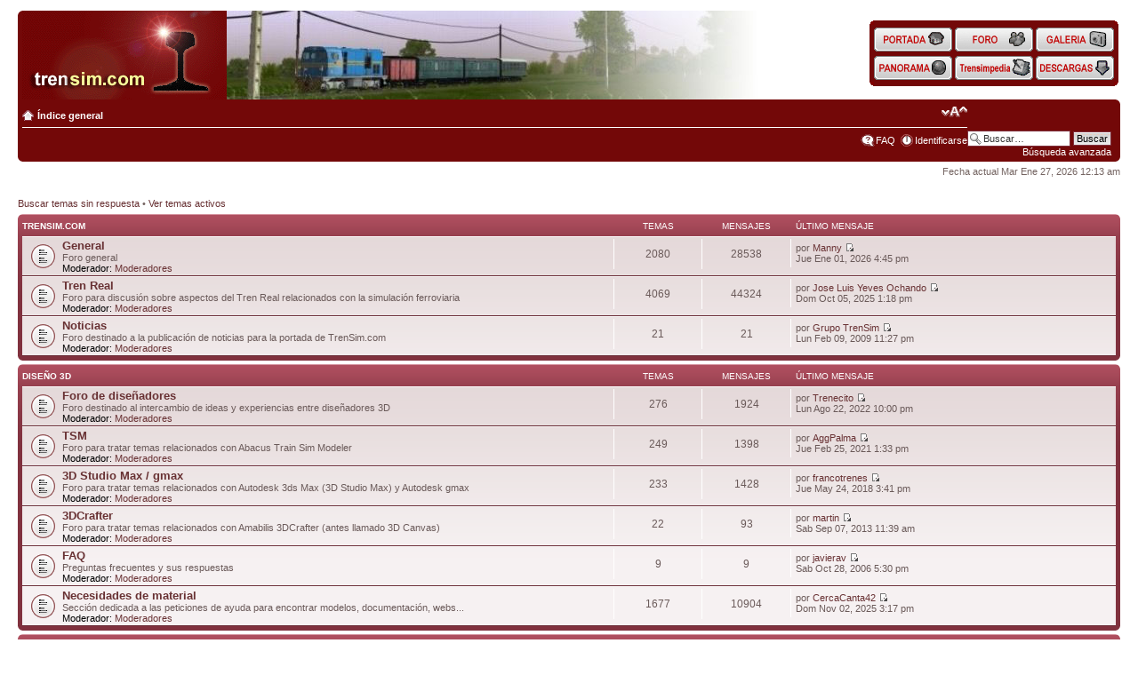

--- FILE ---
content_type: text/html; charset=UTF-8
request_url: https://ftp.trensim.com/foro/index.php?sid=8fc6bb9b6b5721c67e5651b4f2e181fb
body_size: 7192
content:
<!DOCTYPE html PUBLIC "-//W3C//DTD XHTML 1.0 Strict//EN" "http://www.w3.org/TR/xhtml1/DTD/xhtml1-strict.dtd">
<html xmlns="http://www.w3.org/1999/xhtml" dir="ltr" lang="es" xml:lang="es">
<head>

<meta http-equiv="content-type" content="text/html; charset=UTF-8" />
<meta http-equiv="content-style-type" content="text/css" />
<meta http-equiv="content-language" content="es" />
<meta http-equiv="imagetoolbar" content="no" />
<meta name="resource-type" content="document" />
<meta name="distribution" content="global" />

<meta name="keywords" content="" />
<meta name="description" content="" />

<title>trensim.com &bull; Página principal</title>

<link rel="alternate" type="application/atom+xml" title="Feed - trensim.com" href="https://ftp.trensim.com/foro/feed.php" /><link rel="alternate" type="application/atom+xml" title="Feed - Todos los Foros" href="https://ftp.trensim.com/foro/feed.php?mode=forums" />

<!--
	phpBB style name: prosilver
	Based on style:   prosilver (this is the default phpBB3 style)
	Original author:  Tom Beddard ( http://www.subBlue.com/ )
	Modified by:


	NOTE: This page was generated by phpBB, the free open-source bulletin board package.
	      The phpBB Group is not responsible for the content of this page and forum. For more information
	      about phpBB please visit http://www.phpbb.com
-->

<script type="text/javascript">
// <![CDATA[
	var jump_page = 'Introduzca el número de página al que desea saltar:';
	var on_page = '';
	var per_page = '';
	var base_url = '';
	var style_cookie = 'phpBBstyle';
	var style_cookie_settings = '; path=/; domain=trensim.com';
	var onload_functions = new Array();
	var onunload_functions = new Array();

	

	/**
	* Find a member
	*/
	function find_username(url)
	{
		popup(url, 760, 570, '_usersearch');
		return false;
	}

	/**
	* New function for handling multiple calls to window.onload and window.unload by pentapenguin
	*/
	window.onload = function()
	{
		for (var i = 0; i < onload_functions.length; i++)
		{
			eval(onload_functions[i]);
		}
	}

	window.onunload = function()
	{
		for (var i = 0; i < onunload_functions.length; i++)
		{
			eval(onunload_functions[i]);
		}
	}

// ]]>
</script>
<script type="text/javascript" src="./styles/trensim2/template/styleswitcher.js"></script>
<script type="text/javascript" src="./styles/trensim2/template/forum_fn.js"></script>
<script type="text/javascript" src="/portal/css/imgaleatoria.js"></script>
<script type="text/javascript" src="./styles/trensim2/template/antiHOYGAN.js"></script>

<link href="./styles/trensim2/theme/print.css" rel="stylesheet" type="text/css" media="print" title="printonly" />
<link href="./style.php?id=3&amp;lang=es&amp;sid=785e2cdd866e2eae3b8036e4e0e86444" rel="stylesheet" type="text/css" media="screen, projection" />

<link href="./styles/trensim2/theme/normal.css" rel="stylesheet" type="text/css" title="A" />
<link href="./styles/trensim2/theme/medium.css" rel="alternate stylesheet" type="text/css" title="A+" />
<link href="./styles/trensim2/theme/large.css" rel="alternate stylesheet" type="text/css" title="A++" />








<style type="text/css">
<!--

/* Cabeceras */
#cabecera {
	left: 0 ;
	top: 0 ;
	padding: 0 20px  ;
}
#cablogos {
	width: 830px ;
	height: 100px ;
	background: #730808; 
	padding: 0 0 0 5px;
}
#cablogos img {
	position: relative ;
	top: -5px ;
}
#cabbotones {
	position: absolute ;
	right: 25px ;
	top: 23px ;
	width: 272px ;
	line-height: 0px ;
	padding: 0 5px 0 5px;
}
#cabinfo {
	background: #730808; 
	padding: 0 5px 0 5px;
	text-align: center ;
	color: #ffffff ;
}
#cabinfo a {
	color: #ffffff ;
	text-decoration: none ;
}
#cabinfo a:hover {
	color: #ffff99 ;
	text-decoration: underline ;
}
.botones span {
      display: none;
}
.botones a {
      display: block;
      width: 88px;
      height: 32px;
      background-position: 0 0;
      background-color: transparent;
      background-repeat: no-repeat;
      background-image: none;
}
.botones a:hover {
      background-position: 0 -32px ;
}
.bothome a { background-image: url(/portal/imagenes/homepage.gif); }
.botforo a { background-image: url(/portal/imagenes/foro.gif); }
.botgale a { background-image: url(/portal/imagenes/galeria.gif); }
.botpano a { background-image: url(/portal/imagenes/panorama.gif); }
.botwiki a { background-image: url(/portal/imagenes/trensimpedia.gif); }
.botdesc a { background-image: url(/portal/imagenes/descargas.gif); }
/*
.botpano a { background-image: url(/portal/imagenes/panorama_desact_es.gif); }
.botwiki a { background-image: url(/portal/imagenes/trensimpedia_desact_es.gif); }
.botdesc a { background-image: url(/portal/imagenes/descargas_desact_es.gif); }
*/
.fondohv {
	background: #730808 ;
}
span.cornerright-top {
	font-size: 1px;
	line-height: 1px;
	display: block;
	height: 5px;
	background-repeat: no-repeat;
	background-image: url("./styles/trensim2/theme/images/corners_right.png");
	background-position: 100% 0;
	margin: 0 -5px;
}

-->
</style>
</head>

<body id="phpbb" class="section-index ltr">

<!-- Cabecera -->
<div id="cabecera">
  <div id="cablogos">
    <span class="corners-top"></span>
    <a href="/"><img src="/portal/imagenes/logo.gif" alt="trensim.com" /></a><a href="/"><img id="tsbanner" src="/portal/imagenes/1x1trans.png" alt="Simulaci&oacute;n Ferroviaria" /></a>
	<script type="text/javascript">document.getElementById("tsbanner").src=rimagen();</script>
  </div>

  <div id="cabbotones">
      <table width="100%" cellspacing="0" cellpadding="0" class="table">
        <tr>
          <td valign="top"><img src="/portal/imagenes/corner3topl.gif" alt="" /></td>
          <td colspan="5" class="fondohv"></td>
          <td valign="top" align="right"><img src="/portal/imagenes/cornertopr.gif" alt="" /></td>
        </tr>
        <tr  class="fondohv">
          <td></td>
          <td align="center"> 
			<div class="botones"><div class="bothome"><a href="/"><span>Home</span></a></div></div>
          </td>
          <td>&nbsp;</td>
          <td align="center"> 
			<div class="botones"><div class="botforo"><a href="/foro/"><span>Foro</span></a></div></div>
          </td>
          <td>&nbsp;</td>
          <td align="center"> 
			<div class="botones"><div class="botgale"><a href="/galeria/"><span>Galeria</span></a></div></div>
          </td>
          <td></td>
        </tr>
        <tr class="fondohv">
          <td></td>
          <td align="center"> 
<!--			<div class="botones"><div class="botpano"><a href="#"><span>Panorama</span></a></div></div> -->
			<div class="botones"><div class="botpano"><a href="/panorama/"><span>Panorama</span></a></div></div> 
          </td>
          <td></td>
          <td align="center"> 
<!--			<div class="botones"><div class="botwiki"><a href="#"><span>Trensimpedia</span></a></div></div> -->
			<div class="botones"><div class="botwiki"><a href="/trensimpedia/"><span>Trensimpedia</span></a></div></div>
          </td>
          <td></td>
          <td align="center"> 
<!--			<div class="botones"><div class="botdesc"><a href="#"><span>Descargas</span></a></div></div> -->
			<div class="botones"><div class="botdesc"><a href="/lib/rs"><span>Descargas</span></a></div></div>
          </td>
          <td></td>
        </tr>
        <tr>
          <td valign="bottom"><img src="/portal/imagenes/corner3botl.gif" alt="" /></td>
          <td class="fondohv" colspan="5"></td>
          <td valign="bottom" align="right"><img src="/portal/imagenes/cornerbotr.gif" alt="" /></td>
        </tr>
      </table>
  </div>

  <div id="cabinfo">
    <span class="cornerright-top"><span></span></span>
			
			<div id="search-box">
				<form action="./search.php?sid=785e2cdd866e2eae3b8036e4e0e86444" method="get" id="search">
				<fieldset>
					<input name="keywords" id="keywords" type="text" maxlength="128" title="Buscar palabras clave" class="inputbox search" value="Buscar…" onclick="if(this.value=='Buscar…')this.value='';" onblur="if(this.value=='')this.value='Buscar…';" />
					<input class="button2" value="Buscar" type="submit" /><br />
					<a href="./search.php?sid=785e2cdd866e2eae3b8036e4e0e86444" title="Ver opciones de búsqueda avanzada" style="text-decoration: none;">Búsqueda avanzada</a> <input type="hidden" name="sid" value="785e2cdd866e2eae3b8036e4e0e86444" />

				</fieldset>
				</form>
			</div>
		
			<ul class="linklist navlinks">
				<li class="icon-home"><a href="./index.php?sid=785e2cdd866e2eae3b8036e4e0e86444" accesskey="h">Índice general</a> </li>

				<li class="rightside"><a href="#" onclick="fontsizeup(); return false;" onkeypress="return fontsizeup(event);" class="fontsize" title="Cambiar tamaño de la fuente">Cambiar tamaño de la fuente</a></li>

				
			</ul>

			

			<ul class="linklist rightside">
				<li class="icon-faq"><a href="./faq.php?sid=785e2cdd866e2eae3b8036e4e0e86444" title="Preguntas Frecuentes">FAQ</a></li>
				
					<li class="icon-logout"><a href="./ucp.php?mode=login&amp;sid=785e2cdd866e2eae3b8036e4e0e86444" title="Identificarse" accesskey="x">Identificarse</a></li>
				
			</ul>
			<span class="corners-bottom"><span></span></span>
		</div>
	</div>

<!-- Fin Cabecera -->

<div id="wrap">
	<a id="top" name="top" accesskey="t"></a>

	<a name="start_here"></a>
	<div id="page-body">
		

<p class="right">Fecha actual Mar Ene 27, 2026 12:13 am</p>

<ul class="linklist">
	
		<li><a href="./search.php?search_id=unanswered&amp;sid=785e2cdd866e2eae3b8036e4e0e86444">Buscar temas sin respuesta</a> &bull; <a href="./search.php?search_id=active_topics&amp;sid=785e2cdd866e2eae3b8036e4e0e86444">Ver temas activos</a></li>
		<!-- start mod view or mark unread posts (and end mod too) ... added code in preceding line to toggle link text between view unread and no unreads -->
</ul>

		<div class="forabg">
			<div class="inner"><span class="corners-top"><span></span></span>
			<ul class="topiclist">
				<li class="header">
					<dl class="icon">
						<dt><a href="./viewforum.php?f=52&amp;sid=785e2cdd866e2eae3b8036e4e0e86444">trensim.com</a></dt>
						<dd class="topics">Temas</dd>
						<dd class="posts">Mensajes</dd>
						<dd class="lastpost"><span>Último mensaje</span></dd>
					</dl>
				</li>
			</ul>
			<ul class="topiclist forums">
	
		<li class="row">
			<dl class="icon" style="background-image: url(./styles/trensim2/imageset/forum_read.gif); background-repeat: no-repeat;">
				<dt title="No hay mensajes sin leer">
				
					<a href="./viewforum.php?f=1&amp;sid=785e2cdd866e2eae3b8036e4e0e86444" class="forumtitle">General</a><br />
					Foro general
					
						<br /><strong>Moderador:</strong> <a href="./memberlist.php?mode=group&amp;g=4&amp;sid=785e2cdd866e2eae3b8036e4e0e86444">Moderadores</a>
					
				</dt>
				
					<dd class="topics">2080 <dfn>Temas</dfn></dd>
					<dd class="posts">28538 <dfn>Mensajes</dfn></dd>
					<dd class="lastpost"><span>
						<dfn>Último mensaje</dfn> por <a href="./memberlist.php?mode=viewprofile&amp;u=1250&amp;sid=785e2cdd866e2eae3b8036e4e0e86444">Manny</a>
						<a href="./viewtopic.php?f=1&amp;p=316205&amp;sid=785e2cdd866e2eae3b8036e4e0e86444#p316205"><img src="./styles/trensim2/imageset/icon_topic_latest.gif" width="11" height="9" alt="Ver último mensaje" title="Ver último mensaje" /></a> <br />Jue Ene 01, 2026 4:45 pm</span>
					</dd>
				
			</dl>
		</li>
	
		<li class="row">
			<dl class="icon" style="background-image: url(./styles/trensim2/imageset/forum_read.gif); background-repeat: no-repeat;">
				<dt title="No hay mensajes sin leer">
				
					<a href="./viewforum.php?f=26&amp;sid=785e2cdd866e2eae3b8036e4e0e86444" class="forumtitle">Tren Real</a><br />
					Foro para discusión sobre aspectos del Tren Real relacionados con la simulación ferroviaria
					
						<br /><strong>Moderador:</strong> <a href="./memberlist.php?mode=group&amp;g=4&amp;sid=785e2cdd866e2eae3b8036e4e0e86444">Moderadores</a>
					
				</dt>
				
					<dd class="topics">4069 <dfn>Temas</dfn></dd>
					<dd class="posts">44324 <dfn>Mensajes</dfn></dd>
					<dd class="lastpost"><span>
						<dfn>Último mensaje</dfn> por <a href="./memberlist.php?mode=viewprofile&amp;u=5008&amp;sid=785e2cdd866e2eae3b8036e4e0e86444">Jose Luis Yeves Ochando</a>
						<a href="./viewtopic.php?f=26&amp;p=316183&amp;sid=785e2cdd866e2eae3b8036e4e0e86444#p316183"><img src="./styles/trensim2/imageset/icon_topic_latest.gif" width="11" height="9" alt="Ver último mensaje" title="Ver último mensaje" /></a> <br />Dom Oct 05, 2025 1:18 pm</span>
					</dd>
				
			</dl>
		</li>
	
		<li class="row">
			<dl class="icon" style="background-image: url(./styles/trensim2/imageset/forum_read.gif); background-repeat: no-repeat;">
				<dt title="No hay mensajes sin leer">
				
					<a href="./viewforum.php?f=35&amp;sid=785e2cdd866e2eae3b8036e4e0e86444" class="forumtitle">Noticias</a><br />
					Foro destinado a la publicación de noticias para la portada de TrenSim.com
					
						<br /><strong>Moderador:</strong> <a href="./memberlist.php?mode=group&amp;g=4&amp;sid=785e2cdd866e2eae3b8036e4e0e86444">Moderadores</a>
					
				</dt>
				
					<dd class="topics">21 <dfn>Temas</dfn></dd>
					<dd class="posts">21 <dfn>Mensajes</dfn></dd>
					<dd class="lastpost"><span>
						<dfn>Último mensaje</dfn> por <a href="./memberlist.php?mode=viewprofile&amp;u=276&amp;sid=785e2cdd866e2eae3b8036e4e0e86444">Grupo TrenSim</a>
						<a href="./viewtopic.php?f=35&amp;p=235344&amp;sid=785e2cdd866e2eae3b8036e4e0e86444#p235344"><img src="./styles/trensim2/imageset/icon_topic_latest.gif" width="11" height="9" alt="Ver último mensaje" title="Ver último mensaje" /></a> <br />Lun Feb 09, 2009 11:27 pm</span>
					</dd>
				
			</dl>
		</li>
	
			</ul>

			<span class="corners-bottom"><span></span></span></div>
		</div>
	
		<div class="forabg">
			<div class="inner"><span class="corners-top"><span></span></span>
			<ul class="topiclist">
				<li class="header">
					<dl class="icon">
						<dt><a href="./viewforum.php?f=53&amp;sid=785e2cdd866e2eae3b8036e4e0e86444">Diseño 3D</a></dt>
						<dd class="topics">Temas</dd>
						<dd class="posts">Mensajes</dd>
						<dd class="lastpost"><span>Último mensaje</span></dd>
					</dl>
				</li>
			</ul>
			<ul class="topiclist forums">
	
		<li class="row">
			<dl class="icon" style="background-image: url(./styles/trensim2/imageset/forum_read.gif); background-repeat: no-repeat;">
				<dt title="No hay mensajes sin leer">
				
					<a href="./viewforum.php?f=2&amp;sid=785e2cdd866e2eae3b8036e4e0e86444" class="forumtitle">Foro de diseñadores</a><br />
					Foro destinado al intercambio de ideas y experiencias entre diseñadores 3D
					
						<br /><strong>Moderador:</strong> <a href="./memberlist.php?mode=group&amp;g=4&amp;sid=785e2cdd866e2eae3b8036e4e0e86444">Moderadores</a>
					
				</dt>
				
					<dd class="topics">276 <dfn>Temas</dfn></dd>
					<dd class="posts">1924 <dfn>Mensajes</dfn></dd>
					<dd class="lastpost"><span>
						<dfn>Último mensaje</dfn> por <a href="./memberlist.php?mode=viewprofile&amp;u=19702&amp;sid=785e2cdd866e2eae3b8036e4e0e86444">Trenecito</a>
						<a href="./viewtopic.php?f=2&amp;p=315292&amp;sid=785e2cdd866e2eae3b8036e4e0e86444#p315292"><img src="./styles/trensim2/imageset/icon_topic_latest.gif" width="11" height="9" alt="Ver último mensaje" title="Ver último mensaje" /></a> <br />Lun Ago 22, 2022 10:00 pm</span>
					</dd>
				
			</dl>
		</li>
	
		<li class="row">
			<dl class="icon" style="background-image: url(./styles/trensim2/imageset/forum_read.gif); background-repeat: no-repeat;">
				<dt title="No hay mensajes sin leer">
				
					<a href="./viewforum.php?f=3&amp;sid=785e2cdd866e2eae3b8036e4e0e86444" class="forumtitle">TSM</a><br />
					Foro para tratar temas relacionados con Abacus Train Sim Modeler
					
						<br /><strong>Moderador:</strong> <a href="./memberlist.php?mode=group&amp;g=4&amp;sid=785e2cdd866e2eae3b8036e4e0e86444">Moderadores</a>
					
				</dt>
				
					<dd class="topics">249 <dfn>Temas</dfn></dd>
					<dd class="posts">1398 <dfn>Mensajes</dfn></dd>
					<dd class="lastpost"><span>
						<dfn>Último mensaje</dfn> por <a href="./memberlist.php?mode=viewprofile&amp;u=2278&amp;sid=785e2cdd866e2eae3b8036e4e0e86444">AggPalma</a>
						<a href="./viewtopic.php?f=3&amp;p=314476&amp;sid=785e2cdd866e2eae3b8036e4e0e86444#p314476"><img src="./styles/trensim2/imageset/icon_topic_latest.gif" width="11" height="9" alt="Ver último mensaje" title="Ver último mensaje" /></a> <br />Jue Feb 25, 2021 1:33 pm</span>
					</dd>
				
			</dl>
		</li>
	
		<li class="row">
			<dl class="icon" style="background-image: url(./styles/trensim2/imageset/forum_read.gif); background-repeat: no-repeat;">
				<dt title="No hay mensajes sin leer">
				
					<a href="./viewforum.php?f=4&amp;sid=785e2cdd866e2eae3b8036e4e0e86444" class="forumtitle">3D Studio Max / gmax</a><br />
					Foro para tratar temas relacionados con Autodesk 3ds Max (3D Studio Max) y Autodesk gmax
					
						<br /><strong>Moderador:</strong> <a href="./memberlist.php?mode=group&amp;g=4&amp;sid=785e2cdd866e2eae3b8036e4e0e86444">Moderadores</a>
					
				</dt>
				
					<dd class="topics">233 <dfn>Temas</dfn></dd>
					<dd class="posts">1428 <dfn>Mensajes</dfn></dd>
					<dd class="lastpost"><span>
						<dfn>Último mensaje</dfn> por <a href="./memberlist.php?mode=viewprofile&amp;u=747&amp;sid=785e2cdd866e2eae3b8036e4e0e86444">francotrenes</a>
						<a href="./viewtopic.php?f=4&amp;p=312656&amp;sid=785e2cdd866e2eae3b8036e4e0e86444#p312656"><img src="./styles/trensim2/imageset/icon_topic_latest.gif" width="11" height="9" alt="Ver último mensaje" title="Ver último mensaje" /></a> <br />Jue May 24, 2018 3:41 pm</span>
					</dd>
				
			</dl>
		</li>
	
		<li class="row">
			<dl class="icon" style="background-image: url(./styles/trensim2/imageset/forum_read.gif); background-repeat: no-repeat;">
				<dt title="No hay mensajes sin leer">
				
					<a href="./viewforum.php?f=6&amp;sid=785e2cdd866e2eae3b8036e4e0e86444" class="forumtitle">3DCrafter</a><br />
					Foro para tratar temas relacionados con Amabilis 3DCrafter (antes llamado 3D Canvas)
					
						<br /><strong>Moderador:</strong> <a href="./memberlist.php?mode=group&amp;g=4&amp;sid=785e2cdd866e2eae3b8036e4e0e86444">Moderadores</a>
					
				</dt>
				
					<dd class="topics">22 <dfn>Temas</dfn></dd>
					<dd class="posts">93 <dfn>Mensajes</dfn></dd>
					<dd class="lastpost"><span>
						<dfn>Último mensaje</dfn> por <a href="./memberlist.php?mode=viewprofile&amp;u=699&amp;sid=785e2cdd866e2eae3b8036e4e0e86444">martin</a>
						<a href="./viewtopic.php?f=6&amp;p=305254&amp;sid=785e2cdd866e2eae3b8036e4e0e86444#p305254"><img src="./styles/trensim2/imageset/icon_topic_latest.gif" width="11" height="9" alt="Ver último mensaje" title="Ver último mensaje" /></a> <br />Sab Sep 07, 2013 11:39 am</span>
					</dd>
				
			</dl>
		</li>
	
		<li class="row">
			<dl class="icon" style="background-image: url(./styles/trensim2/imageset/forum_read.gif); background-repeat: no-repeat;">
				<dt title="No hay mensajes sin leer">
				
					<a href="./viewforum.php?f=18&amp;sid=785e2cdd866e2eae3b8036e4e0e86444" class="forumtitle">FAQ</a><br />
					Preguntas frecuentes y sus respuestas 
					
						<br /><strong>Moderador:</strong> <a href="./memberlist.php?mode=group&amp;g=4&amp;sid=785e2cdd866e2eae3b8036e4e0e86444">Moderadores</a>
					
				</dt>
				
					<dd class="topics">9 <dfn>Temas</dfn></dd>
					<dd class="posts">9 <dfn>Mensajes</dfn></dd>
					<dd class="lastpost"><span>
						<dfn>Último mensaje</dfn> por <a href="./memberlist.php?mode=viewprofile&amp;u=52&amp;sid=785e2cdd866e2eae3b8036e4e0e86444">javierav</a>
						<a href="./viewtopic.php?f=18&amp;p=139386&amp;sid=785e2cdd866e2eae3b8036e4e0e86444#p139386"><img src="./styles/trensim2/imageset/icon_topic_latest.gif" width="11" height="9" alt="Ver último mensaje" title="Ver último mensaje" /></a> <br />Sab Oct 28, 2006 5:30 pm</span>
					</dd>
				
			</dl>
		</li>
	
		<li class="row">
			<dl class="icon" style="background-image: url(./styles/trensim2/imageset/forum_read.gif); background-repeat: no-repeat;">
				<dt title="No hay mensajes sin leer">
				
					<a href="./viewforum.php?f=29&amp;sid=785e2cdd866e2eae3b8036e4e0e86444" class="forumtitle">Necesidades de material</a><br />
					Sección dedicada a las peticiones de ayuda para encontrar modelos, documentación, webs...
					
						<br /><strong>Moderador:</strong> <a href="./memberlist.php?mode=group&amp;g=4&amp;sid=785e2cdd866e2eae3b8036e4e0e86444">Moderadores</a>
					
				</dt>
				
					<dd class="topics">1677 <dfn>Temas</dfn></dd>
					<dd class="posts">10904 <dfn>Mensajes</dfn></dd>
					<dd class="lastpost"><span>
						<dfn>Último mensaje</dfn> por <a href="./memberlist.php?mode=viewprofile&amp;u=28661&amp;sid=785e2cdd866e2eae3b8036e4e0e86444">CercaCanta42</a>
						<a href="./viewtopic.php?f=29&amp;p=316198&amp;sid=785e2cdd866e2eae3b8036e4e0e86444#p316198"><img src="./styles/trensim2/imageset/icon_topic_latest.gif" width="11" height="9" alt="Ver último mensaje" title="Ver último mensaje" /></a> <br />Dom Nov 02, 2025 3:17 pm</span>
					</dd>
				
			</dl>
		</li>
	
			</ul>

			<span class="corners-bottom"><span></span></span></div>
		</div>
	
		<div class="forabg">
			<div class="inner"><span class="corners-top"><span></span></span>
			<ul class="topiclist">
				<li class="header">
					<dl class="icon">
						<dt><a href="./viewforum.php?f=54&amp;sid=785e2cdd866e2eae3b8036e4e0e86444">RailWorks</a></dt>
						<dd class="topics">Temas</dd>
						<dd class="posts">Mensajes</dd>
						<dd class="lastpost"><span>Último mensaje</span></dd>
					</dl>
				</li>
			</ul>
			<ul class="topiclist forums">
	
		<li class="row">
			<dl class="icon" style="background-image: url(./styles/trensim2/imageset/forum_read.gif); background-repeat: no-repeat;">
				<dt title="No hay mensajes sin leer">
				
					<a href="./viewforum.php?f=34&amp;sid=785e2cdd866e2eae3b8036e4e0e86444" class="forumtitle">RailWorks</a><br />
					Foro de ámbito general para temas de RailWorks / Train Simulator 2012, y compatibilidad con Rail Simulator.
					
						<br /><strong>Moderador:</strong> <a href="./memberlist.php?mode=group&amp;g=4&amp;sid=785e2cdd866e2eae3b8036e4e0e86444">Moderadores</a>
					
				</dt>
				
					<dd class="topics">679 <dfn>Temas</dfn></dd>
					<dd class="posts">10507 <dfn>Mensajes</dfn></dd>
					<dd class="lastpost"><span>
						<dfn>Último mensaje</dfn> por <a href="./memberlist.php?mode=viewprofile&amp;u=310&amp;sid=785e2cdd866e2eae3b8036e4e0e86444">Pasku</a>
						<a href="./viewtopic.php?f=34&amp;p=315964&amp;sid=785e2cdd866e2eae3b8036e4e0e86444#p315964"><img src="./styles/trensim2/imageset/icon_topic_latest.gif" width="11" height="9" alt="Ver último mensaje" title="Ver último mensaje" /></a> <br />Mié Jul 17, 2024 8:34 am</span>
					</dd>
				
			</dl>
		</li>
	
		<li class="row">
			<dl class="icon" style="background-image: url(./styles/trensim2/imageset/forum_read.gif); background-repeat: no-repeat;">
				<dt title="No hay mensajes sin leer">
				
					<a href="./viewforum.php?f=42&amp;sid=785e2cdd866e2eae3b8036e4e0e86444" class="forumtitle">Ayuda para principiantes RW</a><br />
					Foro para plantear cualquier tipo de duda relacionada con el uso de RailWorks.
					
						<br /><strong>Moderador:</strong> <a href="./memberlist.php?mode=group&amp;g=4&amp;sid=785e2cdd866e2eae3b8036e4e0e86444">Moderadores</a>
					
				</dt>
				
					<dd class="topics">290 <dfn>Temas</dfn></dd>
					<dd class="posts">1621 <dfn>Mensajes</dfn></dd>
					<dd class="lastpost"><span>
						<dfn>Último mensaje</dfn> por <a href="./memberlist.php?mode=viewprofile&amp;u=27383&amp;sid=785e2cdd866e2eae3b8036e4e0e86444">Ramoneji</a>
						<a href="./viewtopic.php?f=42&amp;p=316004&amp;sid=785e2cdd866e2eae3b8036e4e0e86444#p316004"><img src="./styles/trensim2/imageset/icon_topic_latest.gif" width="11" height="9" alt="Ver último mensaje" title="Ver último mensaje" /></a> <br />Lun Oct 28, 2024 9:03 am</span>
					</dd>
				
			</dl>
		</li>
	
		<li class="row">
			<dl class="icon" style="background-image: url(./styles/trensim2/imageset/forum_read.gif); background-repeat: no-repeat;">
				<dt title="No hay mensajes sin leer">
				
					<a href="./viewforum.php?f=43&amp;sid=785e2cdd866e2eae3b8036e4e0e86444" class="forumtitle">Material rodante RW</a><br />
					Foro para la discusión de aspectos relacionados con la creación de material rodante para RailWorks.
					
						<br /><strong>Moderador:</strong> <a href="./memberlist.php?mode=group&amp;g=4&amp;sid=785e2cdd866e2eae3b8036e4e0e86444">Moderadores</a>
					
				</dt>
				
					<dd class="topics">377 <dfn>Temas</dfn></dd>
					<dd class="posts">5345 <dfn>Mensajes</dfn></dd>
					<dd class="lastpost"><span>
						<dfn>Último mensaje</dfn> por <a href="./memberlist.php?mode=viewprofile&amp;u=2375&amp;sid=785e2cdd866e2eae3b8036e4e0e86444">Mozomaletas</a>
						<a href="./viewtopic.php?f=43&amp;p=315963&amp;sid=785e2cdd866e2eae3b8036e4e0e86444#p315963"><img src="./styles/trensim2/imageset/icon_topic_latest.gif" width="11" height="9" alt="Ver último mensaje" title="Ver último mensaje" /></a> <br />Dom Jul 14, 2024 7:40 pm</span>
					</dd>
				
			</dl>
		</li>
	
		<li class="row">
			<dl class="icon" style="background-image: url(./styles/trensim2/imageset/forum_read.gif); background-repeat: no-repeat;">
				<dt title="No hay mensajes sin leer">
				
					<a href="./viewforum.php?f=49&amp;sid=785e2cdd866e2eae3b8036e4e0e86444" class="forumtitle">Cabinas e interiores RW</a><br />
					Foro para discusión sobre creación de interiores detallados y vistas de cabina para RailWorks.
					
						<br /><strong>Moderador:</strong> <a href="./memberlist.php?mode=group&amp;g=4&amp;sid=785e2cdd866e2eae3b8036e4e0e86444">Moderadores</a>
					
				</dt>
				
					<dd class="topics">15 <dfn>Temas</dfn></dd>
					<dd class="posts">177 <dfn>Mensajes</dfn></dd>
					<dd class="lastpost"><span>
						<dfn>Último mensaje</dfn> por <a href="./memberlist.php?mode=viewprofile&amp;u=1826&amp;sid=785e2cdd866e2eae3b8036e4e0e86444">chamarran</a>
						<a href="./viewtopic.php?f=49&amp;p=315670&amp;sid=785e2cdd866e2eae3b8036e4e0e86444#p315670"><img src="./styles/trensim2/imageset/icon_topic_latest.gif" width="11" height="9" alt="Ver último mensaje" title="Ver último mensaje" /></a> <br />Mar May 23, 2023 12:09 pm</span>
					</dd>
				
			</dl>
		</li>
	
		<li class="row">
			<dl class="icon" style="background-image: url(./styles/trensim2/imageset/forum_read.gif); background-repeat: no-repeat;">
				<dt title="No hay mensajes sin leer">
				
					<a href="./viewforum.php?f=44&amp;sid=785e2cdd866e2eae3b8036e4e0e86444" class="forumtitle">Rutas RW</a><br />
					Foro para tratar temas relacionados con las rutas de RailWorks, su creación y recreación.
					
						<br /><strong>Moderador:</strong> <a href="./memberlist.php?mode=group&amp;g=4&amp;sid=785e2cdd866e2eae3b8036e4e0e86444">Moderadores</a>
					
				</dt>
				
					<dd class="topics">279 <dfn>Temas</dfn></dd>
					<dd class="posts">5779 <dfn>Mensajes</dfn></dd>
					<dd class="lastpost"><span>
						<dfn>Último mensaje</dfn> por <a href="./memberlist.php?mode=viewprofile&amp;u=20013&amp;sid=785e2cdd866e2eae3b8036e4e0e86444">sekim</a>
						<a href="./viewtopic.php?f=44&amp;p=316016&amp;sid=785e2cdd866e2eae3b8036e4e0e86444#p316016"><img src="./styles/trensim2/imageset/icon_topic_latest.gif" width="11" height="9" alt="Ver último mensaje" title="Ver último mensaje" /></a> <br />Vie Nov 22, 2024 1:31 am</span>
					</dd>
				
			</dl>
		</li>
	
		<li class="row">
			<dl class="icon" style="background-image: url(./styles/trensim2/imageset/forum_read.gif); background-repeat: no-repeat;">
				<dt title="No hay mensajes sin leer">
				
					<a href="./viewforum.php?f=45&amp;sid=785e2cdd866e2eae3b8036e4e0e86444" class="forumtitle">Objetos para rutas RW</a><br />
					Objetos para incorporar a rutas de RailWorks.
					
						<br /><strong>Moderador:</strong> <a href="./memberlist.php?mode=group&amp;g=4&amp;sid=785e2cdd866e2eae3b8036e4e0e86444">Moderadores</a>
					
				</dt>
				
					<dd class="topics">153 <dfn>Temas</dfn></dd>
					<dd class="posts">2874 <dfn>Mensajes</dfn></dd>
					<dd class="lastpost"><span>
						<dfn>Último mensaje</dfn> por <a href="./memberlist.php?mode=viewprofile&amp;u=29039&amp;sid=785e2cdd866e2eae3b8036e4e0e86444">marmita</a>
						<a href="./viewtopic.php?f=45&amp;p=315875&amp;sid=785e2cdd866e2eae3b8036e4e0e86444#p315875"><img src="./styles/trensim2/imageset/icon_topic_latest.gif" width="11" height="9" alt="Ver último mensaje" title="Ver último mensaje" /></a> <br />Lun Mar 25, 2024 4:46 pm</span>
					</dd>
				
			</dl>
		</li>
	
		<li class="row">
			<dl class="icon" style="background-image: url(./styles/trensim2/imageset/forum_read.gif); background-repeat: no-repeat;">
				<dt title="No hay mensajes sin leer">
				
					<a href="./viewforum.php?f=46&amp;sid=785e2cdd866e2eae3b8036e4e0e86444" class="forumtitle">LUA Scripting RW</a><br />
					Foro destinado a la discusión de aspectos relacionados con la creación de scripts en RailWorks.
					
						<br /><strong>Moderador:</strong> <a href="./memberlist.php?mode=group&amp;g=4&amp;sid=785e2cdd866e2eae3b8036e4e0e86444">Moderadores</a>
					
				</dt>
				
					<dd class="topics">21 <dfn>Temas</dfn></dd>
					<dd class="posts">143 <dfn>Mensajes</dfn></dd>
					<dd class="lastpost"><span>
						<dfn>Último mensaje</dfn> por <a href="./memberlist.php?mode=viewprofile&amp;u=58&amp;sid=785e2cdd866e2eae3b8036e4e0e86444">blas_dani</a>
						<a href="./viewtopic.php?f=46&amp;p=304054&amp;sid=785e2cdd866e2eae3b8036e4e0e86444#p304054"><img src="./styles/trensim2/imageset/icon_topic_latest.gif" width="11" height="9" alt="Ver último mensaje" title="Ver último mensaje" /></a> <br />Dom Jun 02, 2013 4:35 pm</span>
					</dd>
				
			</dl>
		</li>
	
		<li class="row">
			<dl class="icon" style="background-image: url(./styles/trensim2/imageset/forum_read.gif); background-repeat: no-repeat;">
				<dt title="No hay mensajes sin leer">
				
					<a href="./viewforum.php?f=47&amp;sid=785e2cdd866e2eae3b8036e4e0e86444" class="forumtitle">Sonidos RW</a><br />
					Foro para tratar aspectos de sonido en RailWorks.
					
						<br /><strong>Moderador:</strong> <a href="./memberlist.php?mode=group&amp;g=4&amp;sid=785e2cdd866e2eae3b8036e4e0e86444">Moderadores</a>
					
				</dt>
				
					<dd class="topics">23 <dfn>Temas</dfn></dd>
					<dd class="posts">159 <dfn>Mensajes</dfn></dd>
					<dd class="lastpost"><span>
						<dfn>Último mensaje</dfn> por <a href="./memberlist.php?mode=viewprofile&amp;u=29021&amp;sid=785e2cdd866e2eae3b8036e4e0e86444">JuanMaG</a>
						<a href="./viewtopic.php?f=47&amp;p=313188&amp;sid=785e2cdd866e2eae3b8036e4e0e86444#p313188"><img src="./styles/trensim2/imageset/icon_topic_latest.gif" width="11" height="9" alt="Ver último mensaje" title="Ver último mensaje" /></a> <br />Vie Mar 29, 2019 7:03 pm</span>
					</dd>
				
			</dl>
		</li>
	
		<li class="row">
			<dl class="icon" style="background-image: url(./styles/trensim2/imageset/forum_read.gif); background-repeat: no-repeat;">
				<dt title="No hay mensajes sin leer">
				
					<a href="./viewforum.php?f=48&amp;sid=785e2cdd866e2eae3b8036e4e0e86444" class="forumtitle">Escenarios RW</a><br />
					Foro para discusión y anuncio de actividades para RailWorks.
					
						<br /><strong>Moderador:</strong> <a href="./memberlist.php?mode=group&amp;g=4&amp;sid=785e2cdd866e2eae3b8036e4e0e86444">Moderadores</a>
					
				</dt>
				
					<dd class="topics">148 <dfn>Temas</dfn></dd>
					<dd class="posts">1367 <dfn>Mensajes</dfn></dd>
					<dd class="lastpost"><span>
						<dfn>Último mensaje</dfn> por <a href="./memberlist.php?mode=viewprofile&amp;u=19964&amp;sid=785e2cdd866e2eae3b8036e4e0e86444">javirobles ave103</a>
						<a href="./viewtopic.php?f=48&amp;p=313905&amp;sid=785e2cdd866e2eae3b8036e4e0e86444#p313905"><img src="./styles/trensim2/imageset/icon_topic_latest.gif" width="11" height="9" alt="Ver último mensaje" title="Ver último mensaje" /></a> <br />Jue Abr 23, 2020 12:49 am</span>
					</dd>
				
			</dl>
		</li>
	
			</ul>

			<span class="corners-bottom"><span></span></span></div>
		</div>
	
		<div class="forabg">
			<div class="inner"><span class="corners-top"><span></span></span>
			<ul class="topiclist">
				<li class="header">
					<dl class="icon">
						<dt><a href="./viewforum.php?f=55&amp;sid=785e2cdd866e2eae3b8036e4e0e86444">Microsoft Train Simulator</a></dt>
						<dd class="topics">Temas</dd>
						<dd class="posts">Mensajes</dd>
						<dd class="lastpost"><span>Último mensaje</span></dd>
					</dl>
				</li>
			</ul>
			<ul class="topiclist forums">
	
		<li class="row">
			<dl class="icon" style="background-image: url(./styles/trensim2/imageset/forum_read.gif); background-repeat: no-repeat;">
				<dt title="No hay mensajes sin leer">
				
					<a href="./viewforum.php?f=7&amp;sid=785e2cdd866e2eae3b8036e4e0e86444" class="forumtitle">MSTS</a><br />
					Foro para discusión en general sobre MSTS
					
						<br /><strong>Moderador:</strong> <a href="./memberlist.php?mode=group&amp;g=4&amp;sid=785e2cdd866e2eae3b8036e4e0e86444">Moderadores</a>
					
				</dt>
				
					<dd class="topics">2778 <dfn>Temas</dfn></dd>
					<dd class="posts">19058 <dfn>Mensajes</dfn></dd>
					<dd class="lastpost"><span>
						<dfn>Último mensaje</dfn> por <a href="./memberlist.php?mode=viewprofile&amp;u=5299&amp;sid=785e2cdd866e2eae3b8036e4e0e86444">david/Cordoba</a>
						<a href="./viewtopic.php?f=7&amp;p=316147&amp;sid=785e2cdd866e2eae3b8036e4e0e86444#p316147"><img src="./styles/trensim2/imageset/icon_topic_latest.gif" width="11" height="9" alt="Ver último mensaje" title="Ver último mensaje" /></a> <br />Lun Sep 15, 2025 12:05 pm</span>
					</dd>
				
			</dl>
		</li>
	
		<li class="row">
			<dl class="icon" style="background-image: url(./styles/trensim2/imageset/forum_read.gif); background-repeat: no-repeat;">
				<dt title="No hay mensajes sin leer">
				
					<a href="./viewforum.php?f=39&amp;sid=785e2cdd866e2eae3b8036e4e0e86444" class="forumtitle">MSTS-BIN</a><br />
					Subforo para la aclaración de dudas y problemas así como las novedades del parche no oficial de MSTS
					
						<br /><strong>Moderador:</strong> <a href="./memberlist.php?mode=group&amp;g=4&amp;sid=785e2cdd866e2eae3b8036e4e0e86444">Moderadores</a>
					
				</dt>
				
					<dd class="topics">203 <dfn>Temas</dfn></dd>
					<dd class="posts">2156 <dfn>Mensajes</dfn></dd>
					<dd class="lastpost"><span>
						<dfn>Último mensaje</dfn> por <a href="./memberlist.php?mode=viewprofile&amp;u=20063&amp;sid=785e2cdd866e2eae3b8036e4e0e86444">trotacarril</a>
						<a href="./viewtopic.php?f=39&amp;p=314001&amp;sid=785e2cdd866e2eae3b8036e4e0e86444#p314001"><img src="./styles/trensim2/imageset/icon_topic_latest.gif" width="11" height="9" alt="Ver último mensaje" title="Ver último mensaje" /></a> <br />Sab May 23, 2020 7:53 pm</span>
					</dd>
				
			</dl>
		</li>
	
		<li class="row">
			<dl class="icon" style="background-image: url(./styles/trensim2/imageset/forum_read.gif); background-repeat: no-repeat;">
				<dt title="No hay mensajes sin leer">
				
					<a href="./viewforum.php?f=19&amp;sid=785e2cdd866e2eae3b8036e4e0e86444" class="forumtitle">Diseño de trenes MSTS</a><br />
					Foro dedicado a la discusión del diseño de material móvil para MSTS
					
						<br /><strong>Moderador:</strong> <a href="./memberlist.php?mode=group&amp;g=4&amp;sid=785e2cdd866e2eae3b8036e4e0e86444">Moderadores</a>
					
				</dt>
				
					<dd class="topics">1449 <dfn>Temas</dfn></dd>
					<dd class="posts">31209 <dfn>Mensajes</dfn></dd>
					<dd class="lastpost"><span>
						<dfn>Último mensaje</dfn> por <a href="./memberlist.php?mode=viewprofile&amp;u=5299&amp;sid=785e2cdd866e2eae3b8036e4e0e86444">david/Cordoba</a>
						<a href="./viewtopic.php?f=19&amp;p=316146&amp;sid=785e2cdd866e2eae3b8036e4e0e86444#p316146"><img src="./styles/trensim2/imageset/icon_topic_latest.gif" width="11" height="9" alt="Ver último mensaje" title="Ver último mensaje" /></a> <br />Lun Sep 15, 2025 11:48 am</span>
					</dd>
				
			</dl>
		</li>
	
		<li class="row">
			<dl class="icon" style="background-image: url(./styles/trensim2/imageset/forum_read.gif); background-repeat: no-repeat;">
				<dt title="No hay mensajes sin leer">
				
					<a href="./viewforum.php?f=9&amp;sid=785e2cdd866e2eae3b8036e4e0e86444" class="forumtitle">Diseño de cabinas MSTS</a><br />
					Foro para hablar del diseño de cabinas
					
						<br /><strong>Moderador:</strong> <a href="./memberlist.php?mode=group&amp;g=4&amp;sid=785e2cdd866e2eae3b8036e4e0e86444">Moderadores</a>
					
				</dt>
				
					<dd class="topics">333 <dfn>Temas</dfn></dd>
					<dd class="posts">2918 <dfn>Mensajes</dfn></dd>
					<dd class="lastpost"><span>
						<dfn>Último mensaje</dfn> por <a href="./memberlist.php?mode=viewprofile&amp;u=28926&amp;sid=785e2cdd866e2eae3b8036e4e0e86444">Mr TER</a>
						<a href="./viewtopic.php?f=9&amp;p=314117&amp;sid=785e2cdd866e2eae3b8036e4e0e86444#p314117"><img src="./styles/trensim2/imageset/icon_topic_latest.gif" width="11" height="9" alt="Ver último mensaje" title="Ver último mensaje" /></a> <br />Jue Jul 09, 2020 3:46 pm</span>
					</dd>
				
			</dl>
		</li>
	
		<li class="row">
			<dl class="icon" style="background-image: url(./styles/trensim2/imageset/forum_read.gif); background-repeat: no-repeat;">
				<dt title="No hay mensajes sin leer">
				
					<a href="./viewforum.php?f=13&amp;sid=785e2cdd866e2eae3b8036e4e0e86444" class="forumtitle">Sonidos MSTS</a><br />
					Foro para tratar temas de sonido en MSTS
					
						<br /><strong>Moderador:</strong> <a href="./memberlist.php?mode=group&amp;g=4&amp;sid=785e2cdd866e2eae3b8036e4e0e86444">Moderadores</a>
					
				</dt>
				
					<dd class="topics">417 <dfn>Temas</dfn></dd>
					<dd class="posts">2250 <dfn>Mensajes</dfn></dd>
					<dd class="lastpost"><span>
						<dfn>Último mensaje</dfn> por <a href="./memberlist.php?mode=viewprofile&amp;u=21959&amp;sid=785e2cdd866e2eae3b8036e4e0e86444">queenqueen</a>
						<a href="./viewtopic.php?f=13&amp;p=316025&amp;sid=785e2cdd866e2eae3b8036e4e0e86444#p316025"><img src="./styles/trensim2/imageset/icon_topic_latest.gif" width="11" height="9" alt="Ver último mensaje" title="Ver último mensaje" /></a> <br />Mar Nov 26, 2024 3:29 pm</span>
					</dd>
				
			</dl>
		</li>
	
		<li class="row">
			<dl class="icon" style="background-image: url(./styles/trensim2/imageset/forum_read.gif); background-repeat: no-repeat;">
				<dt title="No hay mensajes sin leer">
				
					<a href="./viewforum.php?f=20&amp;sid=785e2cdd866e2eae3b8036e4e0e86444" class="forumtitle">Repintados de material MSTS</a><br />
					Foro dedicado a la discusión de repintados de material
					
						<br /><strong>Moderador:</strong> <a href="./memberlist.php?mode=group&amp;g=4&amp;sid=785e2cdd866e2eae3b8036e4e0e86444">Moderadores</a>
					
				</dt>
				
					<dd class="topics">528 <dfn>Temas</dfn></dd>
					<dd class="posts">6869 <dfn>Mensajes</dfn></dd>
					<dd class="lastpost"><span>
						<dfn>Último mensaje</dfn> por <a href="./memberlist.php?mode=viewprofile&amp;u=8151&amp;sid=785e2cdd866e2eae3b8036e4e0e86444">msts_ujo</a>
						<a href="./viewtopic.php?f=20&amp;p=316024&amp;sid=785e2cdd866e2eae3b8036e4e0e86444#p316024"><img src="./styles/trensim2/imageset/icon_topic_latest.gif" width="11" height="9" alt="Ver último mensaje" title="Ver último mensaje" /></a> <br />Mar Nov 26, 2024 11:42 am</span>
					</dd>
				
			</dl>
		</li>
	
		<li class="row">
			<dl class="icon" style="background-image: url(./styles/trensim2/imageset/forum_read.gif); background-repeat: no-repeat;">
				<dt title="No hay mensajes sin leer">
				
					<a href="./viewforum.php?f=27&amp;sid=785e2cdd866e2eae3b8036e4e0e86444" class="forumtitle">Composiciones (Consists) MSTS</a><br />
					Cuestiones referidas a composiciones (consists)
					
						<br /><strong>Moderador:</strong> <a href="./memberlist.php?mode=group&amp;g=4&amp;sid=785e2cdd866e2eae3b8036e4e0e86444">Moderadores</a>
					
				</dt>
				
					<dd class="topics">426 <dfn>Temas</dfn></dd>
					<dd class="posts">2441 <dfn>Mensajes</dfn></dd>
					<dd class="lastpost"><span>
						<dfn>Último mensaje</dfn> por <a href="./memberlist.php?mode=viewprofile&amp;u=19269&amp;sid=785e2cdd866e2eae3b8036e4e0e86444">casablanca</a>
						<a href="./viewtopic.php?f=27&amp;p=314583&amp;sid=785e2cdd866e2eae3b8036e4e0e86444#p314583"><img src="./styles/trensim2/imageset/icon_topic_latest.gif" width="11" height="9" alt="Ver último mensaje" title="Ver último mensaje" /></a> <br />Dom May 16, 2021 4:22 pm</span>
					</dd>
				
			</dl>
		</li>
	
		<li class="row">
			<dl class="icon" style="background-image: url(./styles/trensim2/imageset/forum_read.gif); background-repeat: no-repeat;">
				<dt title="No hay mensajes sin leer">
				
					<a href="./viewforum.php?f=8&amp;sid=785e2cdd866e2eae3b8036e4e0e86444" class="forumtitle">Rutas MSTS</a><br />
					Foro para tratar de todo lo relacionado con rutas para MSTS
					
						<br /><strong>Moderador:</strong> <a href="./memberlist.php?mode=group&amp;g=4&amp;sid=785e2cdd866e2eae3b8036e4e0e86444">Moderadores</a>
					
				</dt>
				
					<dd class="topics">3269 <dfn>Temas</dfn></dd>
					<dd class="posts">47187 <dfn>Mensajes</dfn></dd>
					<dd class="lastpost"><span>
						<dfn>Último mensaje</dfn> por <a href="./memberlist.php?mode=viewprofile&amp;u=1053&amp;sid=785e2cdd866e2eae3b8036e4e0e86444">JA-BI</a>
						<a href="./viewtopic.php?f=8&amp;p=316194&amp;sid=785e2cdd866e2eae3b8036e4e0e86444#p316194"><img src="./styles/trensim2/imageset/icon_topic_latest.gif" width="11" height="9" alt="Ver último mensaje" title="Ver último mensaje" /></a> <br />Dom Oct 26, 2025 11:34 am</span>
					</dd>
				
			</dl>
		</li>
	
		<li class="row">
			<dl class="icon" style="background-image: url(./styles/trensim2/imageset/forum_read.gif); background-repeat: no-repeat;">
				<dt title="No hay mensajes sin leer">
				
					<a href="./viewforum.php?f=10&amp;sid=785e2cdd866e2eae3b8036e4e0e86444" class="forumtitle">Actividades MSTS</a><br />
					Foro para discusión y anuncio de actividades
					
						<br /><strong>Moderador:</strong> <a href="./memberlist.php?mode=group&amp;g=4&amp;sid=785e2cdd866e2eae3b8036e4e0e86444">Moderadores</a>
					
				</dt>
				
					<dd class="topics">2397 <dfn>Temas</dfn></dd>
					<dd class="posts">22468 <dfn>Mensajes</dfn></dd>
					<dd class="lastpost"><span>
						<dfn>Último mensaje</dfn> por <a href="./memberlist.php?mode=viewprofile&amp;u=5299&amp;sid=785e2cdd866e2eae3b8036e4e0e86444">david/Cordoba</a>
						<a href="./viewtopic.php?f=10&amp;p=316145&amp;sid=785e2cdd866e2eae3b8036e4e0e86444#p316145"><img src="./styles/trensim2/imageset/icon_topic_latest.gif" width="11" height="9" alt="Ver último mensaje" title="Ver último mensaje" /></a> <br />Dom Sep 14, 2025 10:55 pm</span>
					</dd>
				
			</dl>
		</li>
	
		<li class="row">
			<dl class="icon" style="background-image: url(./styles/trensim2/imageset/forum_read.gif); background-repeat: no-repeat;">
				<dt title="No hay mensajes sin leer">
				
					<a href="./viewforum.php?f=21&amp;sid=785e2cdd866e2eae3b8036e4e0e86444" class="forumtitle">Objetos para rutas MSTS</a><br />
					Objetos para incorporar en rutas MSTS
					
						<br /><strong>Moderador:</strong> <a href="./memberlist.php?mode=group&amp;g=4&amp;sid=785e2cdd866e2eae3b8036e4e0e86444">Moderadores</a>
					
				</dt>
				
					<dd class="topics">498 <dfn>Temas</dfn></dd>
					<dd class="posts">4792 <dfn>Mensajes</dfn></dd>
					<dd class="lastpost"><span>
						<dfn>Último mensaje</dfn> por <a href="./memberlist.php?mode=viewprofile&amp;u=27303&amp;sid=785e2cdd866e2eae3b8036e4e0e86444">Josué</a>
						<a href="./viewtopic.php?f=21&amp;p=315552&amp;sid=785e2cdd866e2eae3b8036e4e0e86444#p315552"><img src="./styles/trensim2/imageset/icon_topic_latest.gif" width="11" height="9" alt="Ver último mensaje" title="Ver último mensaje" /></a> <br />Lun Ene 30, 2023 2:55 pm</span>
					</dd>
				
			</dl>
		</li>
	
		<li class="row">
			<dl class="icon" style="background-image: url(./styles/trensim2/imageset/forum_read.gif); background-repeat: no-repeat;">
				<dt title="No hay mensajes sin leer">
				
					<a href="./viewforum.php?f=14&amp;sid=785e2cdd866e2eae3b8036e4e0e86444" class="forumtitle">Ajuste de ENG's y WAG's MSTS</a><br />
					Foro para tratar temas sobre ajuste y mejora de los parámetros de los archivos ENG y WAG
					
						<br /><strong>Moderador:</strong> <a href="./memberlist.php?mode=group&amp;g=4&amp;sid=785e2cdd866e2eae3b8036e4e0e86444">Moderadores</a>
					
				</dt>
				
					<dd class="topics">385 <dfn>Temas</dfn></dd>
					<dd class="posts">2313 <dfn>Mensajes</dfn></dd>
					<dd class="lastpost"><span>
						<dfn>Último mensaje</dfn> por <a href="./memberlist.php?mode=viewprofile&amp;u=21959&amp;sid=785e2cdd866e2eae3b8036e4e0e86444">queenqueen</a>
						<a href="./viewtopic.php?f=14&amp;p=315584&amp;sid=785e2cdd866e2eae3b8036e4e0e86444#p315584"><img src="./styles/trensim2/imageset/icon_topic_latest.gif" width="11" height="9" alt="Ver último mensaje" title="Ver último mensaje" /></a> <br />Sab Mar 11, 2023 2:33 pm</span>
					</dd>
				
			</dl>
		</li>
	
			</ul>

			<span class="corners-bottom"><span></span></span></div>
		</div>
	
		<div class="forabg">
			<div class="inner"><span class="corners-top"><span></span></span>
			<ul class="topiclist">
				<li class="header">
					<dl class="icon">
						<dt><a href="./viewforum.php?f=56&amp;sid=785e2cdd866e2eae3b8036e4e0e86444">Auran Trainz</a></dt>
						<dd class="topics">Temas</dd>
						<dd class="posts">Mensajes</dd>
						<dd class="lastpost"><span>Último mensaje</span></dd>
					</dl>
				</li>
			</ul>
			<ul class="topiclist forums">
	
		<li class="row">
			<dl class="icon" style="background-image: url(./styles/trensim2/imageset/forum_read.gif); background-repeat: no-repeat;">
				<dt title="No hay mensajes sin leer">
				
					<a href="./viewforum.php?f=11&amp;sid=785e2cdd866e2eae3b8036e4e0e86444" class="forumtitle">Trainz</a><br />
					Foro de ámbito general para temas de Trainz
					
						<br /><strong>Moderador:</strong> <a href="./memberlist.php?mode=group&amp;g=4&amp;sid=785e2cdd866e2eae3b8036e4e0e86444">Moderadores</a>
					
				</dt>
				
					<dd class="topics">794 <dfn>Temas</dfn></dd>
					<dd class="posts">6751 <dfn>Mensajes</dfn></dd>
					<dd class="lastpost"><span>
						<dfn>Último mensaje</dfn> por <a href="./memberlist.php?mode=viewprofile&amp;u=1963&amp;sid=785e2cdd866e2eae3b8036e4e0e86444">Frank_Dean</a>
						<a href="./viewtopic.php?f=11&amp;p=314880&amp;sid=785e2cdd866e2eae3b8036e4e0e86444#p314880"><img src="./styles/trensim2/imageset/icon_topic_latest.gif" width="11" height="9" alt="Ver último mensaje" title="Ver último mensaje" /></a> <br />Mar Mar 29, 2022 1:20 pm</span>
					</dd>
				
			</dl>
		</li>
	
		<li class="row">
			<dl class="icon" style="background-image: url(./styles/trensim2/imageset/forum_read.gif); background-repeat: no-repeat;">
				<dt title="No hay mensajes sin leer">
				
					<a href="./viewforum.php?f=31&amp;sid=785e2cdd866e2eae3b8036e4e0e86444" class="forumtitle">Diseño de trenes Trainz</a><br />
					Foro dedicado a la discusión del diseño de material móvil para Trainz
					
						<br /><strong>Moderador:</strong> <a href="./memberlist.php?mode=group&amp;g=4&amp;sid=785e2cdd866e2eae3b8036e4e0e86444">Moderadores</a>
					
				</dt>
				
					<dd class="topics">307 <dfn>Temas</dfn></dd>
					<dd class="posts">4025 <dfn>Mensajes</dfn></dd>
					<dd class="lastpost"><span>
						<dfn>Último mensaje</dfn> por <a href="./memberlist.php?mode=viewprofile&amp;u=732&amp;sid=785e2cdd866e2eae3b8036e4e0e86444">fer_gt22</a>
						<a href="./viewtopic.php?f=31&amp;p=313594&amp;sid=785e2cdd866e2eae3b8036e4e0e86444#p313594"><img src="./styles/trensim2/imageset/icon_topic_latest.gif" width="11" height="9" alt="Ver último mensaje" title="Ver último mensaje" /></a> <br />Lun Dic 16, 2019 11:55 pm</span>
					</dd>
				
			</dl>
		</li>
	
		<li class="row">
			<dl class="icon" style="background-image: url(./styles/trensim2/imageset/forum_read.gif); background-repeat: no-repeat;">
				<dt title="No hay mensajes sin leer">
				
					<a href="./viewforum.php?f=32&amp;sid=785e2cdd866e2eae3b8036e4e0e86444" class="forumtitle">Rutas (layouts) Trainz</a><br />
					Rutas (layouts) para Trainz
					
						<br /><strong>Moderador:</strong> <a href="./memberlist.php?mode=group&amp;g=4&amp;sid=785e2cdd866e2eae3b8036e4e0e86444">Moderadores</a>
					
				</dt>
				
					<dd class="topics">212 <dfn>Temas</dfn></dd>
					<dd class="posts">4442 <dfn>Mensajes</dfn></dd>
					<dd class="lastpost"><span>
						<dfn>Último mensaje</dfn> por <a href="./memberlist.php?mode=viewprofile&amp;u=28154&amp;sid=785e2cdd866e2eae3b8036e4e0e86444">ionutchircu</a>
						<a href="./viewtopic.php?f=32&amp;p=313546&amp;sid=785e2cdd866e2eae3b8036e4e0e86444#p313546"><img src="./styles/trensim2/imageset/icon_topic_latest.gif" width="11" height="9" alt="Ver último mensaje" title="Ver último mensaje" /></a> <br />Jue Nov 28, 2019 9:26 pm</span>
					</dd>
				
			</dl>
		</li>
	
		<li class="row">
			<dl class="icon" style="background-image: url(./styles/trensim2/imageset/forum_read.gif); background-repeat: no-repeat;">
				<dt title="No hay mensajes sin leer">
				
					<a href="./viewforum.php?f=33&amp;sid=785e2cdd866e2eae3b8036e4e0e86444" class="forumtitle">Objetos para rutas (layouts) Trainz</a><br />
					Objetos para incorporar en rutas Trainz
					
						<br /><strong>Moderador:</strong> <a href="./memberlist.php?mode=group&amp;g=4&amp;sid=785e2cdd866e2eae3b8036e4e0e86444">Moderadores</a>
					
				</dt>
				
					<dd class="topics">102 <dfn>Temas</dfn></dd>
					<dd class="posts">907 <dfn>Mensajes</dfn></dd>
					<dd class="lastpost"><span>
						<dfn>Último mensaje</dfn> por <a href="./memberlist.php?mode=viewprofile&amp;u=29186&amp;sid=785e2cdd866e2eae3b8036e4e0e86444">fant</a>
						<a href="./viewtopic.php?f=33&amp;p=313063&amp;sid=785e2cdd866e2eae3b8036e4e0e86444#p313063"><img src="./styles/trensim2/imageset/icon_topic_latest.gif" width="11" height="9" alt="Ver último mensaje" title="Ver último mensaje" /></a> <br />Dom Feb 03, 2019 11:42 am</span>
					</dd>
				
			</dl>
		</li>
	
			</ul>

			<span class="corners-bottom"><span></span></span></div>
		</div>
	
		<div class="forabg">
			<div class="inner"><span class="corners-top"><span></span></span>
			<ul class="topiclist">
				<li class="header">
					<dl class="icon">
						<dt><a href="./viewforum.php?f=58&amp;sid=785e2cdd866e2eae3b8036e4e0e86444">BVE / openBVE</a></dt>
						<dd class="topics">Temas</dd>
						<dd class="posts">Mensajes</dd>
						<dd class="lastpost"><span>Último mensaje</span></dd>
					</dl>
				</li>
			</ul>
			<ul class="topiclist forums">
	
		<li class="row">
			<dl class="icon" style="background-image: url(./styles/trensim2/imageset/forum_read.gif); background-repeat: no-repeat;">
				<dt title="No hay mensajes sin leer">
				
					<a href="./viewforum.php?f=12&amp;sid=785e2cdd866e2eae3b8036e4e0e86444" class="forumtitle">BVE / openBVE</a><br />
					Foro para temas en general sobre los simuladores Boso View Express y openBVE
					
						<br /><strong>Moderador:</strong> <a href="./memberlist.php?mode=group&amp;g=4&amp;sid=785e2cdd866e2eae3b8036e4e0e86444">Moderadores</a>
					
				</dt>
				
					<dd class="topics">332 <dfn>Temas</dfn></dd>
					<dd class="posts">1378 <dfn>Mensajes</dfn></dd>
					<dd class="lastpost"><span>
						<dfn>Último mensaje</dfn> por <a href="./memberlist.php?mode=viewprofile&amp;u=1170&amp;sid=785e2cdd866e2eae3b8036e4e0e86444">3000MAN</a>
						<a href="./viewtopic.php?f=12&amp;p=313543&amp;sid=785e2cdd866e2eae3b8036e4e0e86444#p313543"><img src="./styles/trensim2/imageset/icon_topic_latest.gif" width="11" height="9" alt="Ver último mensaje" title="Ver último mensaje" /></a> <br />Sab Nov 23, 2019 10:30 am</span>
					</dd>
				
			</dl>
		</li>
	
			</ul>

			<span class="corners-bottom"><span></span></span></div>
		</div>
	
		<div class="forabg">
			<div class="inner"><span class="corners-top"><span></span></span>
			<ul class="topiclist">
				<li class="header">
					<dl class="icon">
						<dt><a href="./viewforum.php?f=59&amp;sid=785e2cdd866e2eae3b8036e4e0e86444">Chris Sawyer's Locomotion</a></dt>
						<dd class="topics">Temas</dd>
						<dd class="posts">Mensajes</dd>
						<dd class="lastpost"><span>Último mensaje</span></dd>
					</dl>
				</li>
			</ul>
			<ul class="topiclist forums">
	
		<li class="row">
			<dl class="icon" style="background-image: url(./styles/trensim2/imageset/forum_read.gif); background-repeat: no-repeat;">
				<dt title="No hay mensajes sin leer">
				
					<a href="./viewforum.php?f=38&amp;sid=785e2cdd866e2eae3b8036e4e0e86444" class="forumtitle">Locomotion</a><br />
					Foro de ámbito general para temas de Locomotion
					
						<br /><strong>Moderador:</strong> <a href="./memberlist.php?mode=group&amp;g=4&amp;sid=785e2cdd866e2eae3b8036e4e0e86444">Moderadores</a>
					
				</dt>
				
					<dd class="topics">216 <dfn>Temas</dfn></dd>
					<dd class="posts">2351 <dfn>Mensajes</dfn></dd>
					<dd class="lastpost"><span>
						<dfn>Último mensaje</dfn> por <a href="./memberlist.php?mode=viewprofile&amp;u=19702&amp;sid=785e2cdd866e2eae3b8036e4e0e86444">Trenecito</a>
						<a href="./viewtopic.php?f=38&amp;p=315911&amp;sid=785e2cdd866e2eae3b8036e4e0e86444#p315911"><img src="./styles/trensim2/imageset/icon_topic_latest.gif" width="11" height="9" alt="Ver último mensaje" title="Ver último mensaje" /></a> <br />Mar May 14, 2024 2:32 pm</span>
					</dd>
				
			</dl>
		</li>
	
			</ul>

			<span class="corners-bottom"><span></span></span></div>
		</div>
	
		<div class="forabg">
			<div class="inner"><span class="corners-top"><span></span></span>
			<ul class="topiclist">
				<li class="header">
					<dl class="icon">
						<dt><a href="./viewforum.php?f=60&amp;sid=785e2cdd866e2eae3b8036e4e0e86444">Otros simuladores</a></dt>
						<dd class="topics">Temas</dd>
						<dd class="posts">Mensajes</dd>
						<dd class="lastpost"><span>Último mensaje</span></dd>
					</dl>
				</li>
			</ul>
			<ul class="topiclist forums">
	
		<li class="row">
			<dl class="icon" style="background-image: url(./styles/trensim2/imageset/forum_read.gif); background-repeat: no-repeat;">
				<dt title="No hay mensajes sin leer">
				
					<a href="./viewforum.php?f=67&amp;sid=785e2cdd866e2eae3b8036e4e0e86444" class="forumtitle">Open Rails</a><br />
					Foro del simulador Open Rails
					
						<br /><strong>Moderador:</strong> <a href="./memberlist.php?mode=group&amp;g=4&amp;sid=785e2cdd866e2eae3b8036e4e0e86444">Moderadores</a>
					
				</dt>
				
					<dd class="topics">193 <dfn>Temas</dfn></dd>
					<dd class="posts">1805 <dfn>Mensajes</dfn></dd>
					<dd class="lastpost"><span>
						<dfn>Último mensaje</dfn> por <a href="./memberlist.php?mode=viewprofile&amp;u=8151&amp;sid=785e2cdd866e2eae3b8036e4e0e86444">msts_ujo</a>
						<a href="./viewtopic.php?f=67&amp;p=316212&amp;sid=785e2cdd866e2eae3b8036e4e0e86444#p316212"><img src="./styles/trensim2/imageset/icon_topic_latest.gif" width="11" height="9" alt="Ver último mensaje" title="Ver último mensaje" /></a> <br />Sab Ene 24, 2026 12:37 am</span>
					</dd>
				
			</dl>
		</li>
	
		<li class="row">
			<dl class="icon" style="background-image: url(./styles/trensim2/imageset/forum_read_locked.gif); background-repeat: no-repeat;">
				<dt title="Foro cerrado">
				
					<a href="./viewforum.php?f=24&amp;sid=785e2cdd866e2eae3b8036e4e0e86444" class="forumtitle">Train Master Train Simulator (TMTS)</a><br />
					Foro del proyecto Train Master Train Simulator (TMTS)
					
						<br /><strong>Moderador:</strong> <a href="./memberlist.php?mode=group&amp;g=4&amp;sid=785e2cdd866e2eae3b8036e4e0e86444">Moderadores</a>
					
				</dt>
				
					<dd class="topics">16 <dfn>Temas</dfn></dd>
					<dd class="posts">152 <dfn>Mensajes</dfn></dd>
					<dd class="lastpost"><span>
						<dfn>Último mensaje</dfn> por <a href="./memberlist.php?mode=viewprofile&amp;u=6&amp;sid=785e2cdd866e2eae3b8036e4e0e86444">BCN Término</a>
						<a href="./viewtopic.php?f=24&amp;p=136933&amp;sid=785e2cdd866e2eae3b8036e4e0e86444#p136933"><img src="./styles/trensim2/imageset/icon_topic_latest.gif" width="11" height="9" alt="Ver último mensaje" title="Ver último mensaje" /></a> <br />Vie Oct 06, 2006 4:40 pm</span>
					</dd>
				
			</dl>
		</li>
	
		<li class="row">
			<dl class="icon" style="background-image: url(./styles/trensim2/imageset/forum_read_locked.gif); background-repeat: no-repeat;">
				<dt title="Foro cerrado">
				
					<a href="./viewforum.php?f=15&amp;sid=785e2cdd866e2eae3b8036e4e0e86444" class="forumtitle">MSTS 2 (primer proyecto)</a><br />
					Foro del primer proyecto (suspendido) de Microsoft Train Simulator 2 (MSTS 2).
					
						<br /><strong>Moderador:</strong> <a href="./memberlist.php?mode=group&amp;g=4&amp;sid=785e2cdd866e2eae3b8036e4e0e86444">Moderadores</a>
					
				</dt>
				
					<dd class="topics">25 <dfn>Temas</dfn></dd>
					<dd class="posts">169 <dfn>Mensajes</dfn></dd>
					<dd class="lastpost"><span>
						<dfn>Último mensaje</dfn> por <a href="./memberlist.php?mode=viewprofile&amp;u=111&amp;sid=785e2cdd866e2eae3b8036e4e0e86444">Rodalíes</a>
						<a href="./viewtopic.php?f=15&amp;p=110326&amp;sid=785e2cdd866e2eae3b8036e4e0e86444#p110326"><img src="./styles/trensim2/imageset/icon_topic_latest.gif" width="11" height="9" alt="Ver último mensaje" title="Ver último mensaje" /></a> <br />Jue May 04, 2006 11:22 pm</span>
					</dd>
				
			</dl>
		</li>
	
		<li class="row">
			<dl class="icon" style="background-image: url(./styles/trensim2/imageset/forum_read_locked.gif); background-repeat: no-repeat;">
				<dt title="Foro cerrado">
				
					<a href="./viewforum.php?f=36&amp;sid=785e2cdd866e2eae3b8036e4e0e86444" class="forumtitle">MSTS 2 (segundo proyecto)</a><br />
					Foro del segundo proyecto (también suspendido) de Microsoft Train Simulator 2 (MSTS 2).
					
						<br /><strong>Moderador:</strong> <a href="./memberlist.php?mode=group&amp;g=4&amp;sid=785e2cdd866e2eae3b8036e4e0e86444">Moderadores</a>
					
				</dt>
				
					<dd class="topics">41 <dfn>Temas</dfn></dd>
					<dd class="posts">675 <dfn>Mensajes</dfn></dd>
					<dd class="lastpost"><span>
						<dfn>Último mensaje</dfn> por <a href="./memberlist.php?mode=viewprofile&amp;u=13942&amp;sid=785e2cdd866e2eae3b8036e4e0e86444">PuntilloWonsik</a>
						<a href="./viewtopic.php?f=36&amp;p=265822&amp;sid=785e2cdd866e2eae3b8036e4e0e86444#p265822"><img src="./styles/trensim2/imageset/icon_topic_latest.gif" width="11" height="9" alt="Ver último mensaje" title="Ver último mensaje" /></a> <br />Dom Mar 28, 2010 8:09 pm</span>
					</dd>
				
			</dl>
		</li>
	
		<li class="row">
			<dl class="icon" style="background-image: url(./styles/trensim2/imageset/forum_read.gif); background-repeat: no-repeat;">
				<dt title="No hay mensajes sin leer">
				
					<a href="./viewforum.php?f=28&amp;sid=785e2cdd866e2eae3b8036e4e0e86444" class="forumtitle">Otros simuladores</a><br />
					Otros simuladores de trenes.
					
						<br /><strong>Moderador:</strong> <a href="./memberlist.php?mode=group&amp;g=4&amp;sid=785e2cdd866e2eae3b8036e4e0e86444">Moderadores</a>
					
				</dt>
				
					<dd class="topics">201 <dfn>Temas</dfn></dd>
					<dd class="posts">2040 <dfn>Mensajes</dfn></dd>
					<dd class="lastpost"><span>
						<dfn>Último mensaje</dfn> por <a href="./memberlist.php?mode=viewprofile&amp;u=310&amp;sid=785e2cdd866e2eae3b8036e4e0e86444">Pasku</a>
						<a href="./viewtopic.php?f=28&amp;p=316093&amp;sid=785e2cdd866e2eae3b8036e4e0e86444#p316093"><img src="./styles/trensim2/imageset/icon_topic_latest.gif" width="11" height="9" alt="Ver último mensaje" title="Ver último mensaje" /></a> <br />Dom Feb 23, 2025 7:10 am</span>
					</dd>
				
			</dl>
		</li>
	
			</ul>

			<span class="corners-bottom"><span></span></span></div>
		</div>
	
	<form method="post" action="./ucp.php?mode=login&amp;sid=785e2cdd866e2eae3b8036e4e0e86444" class="headerspace">
	<h3><a href="./ucp.php?mode=login&amp;sid=785e2cdd866e2eae3b8036e4e0e86444">Identificarse</a></h3>
		<fieldset class="quick-login">
			<label for="username">Nombre de Usuario:</label>&nbsp;<input type="text" name="username" id="username" size="10" class="inputbox" title="Nombre de Usuario" />
			<label for="password">Contraseña:</label>&nbsp;<input type="password" name="password" id="password" size="10" class="inputbox" title="Contraseña" />
			
				| <label for="autologin">Identificarse automáticamente en cada visita <input type="checkbox" name="autologin" id="autologin" /></label>
			
			<input type="submit" name="login" value="Identificarse" class="button2" />
			<input type="hidden" name="redirect" value="./index.php?sid=785e2cdd866e2eae3b8036e4e0e86444" />

		</fieldset>
	</form>
<h3>¿Quién está conectado?</h3>
	<p>Hay <strong>994</strong> Usuarios identificados :: 2 registrados, 0 ocultos y 992 invitados (basados en usuarios activos en los últimos 5 minutos)<br />La mayor cantidad de usuarios identificados fue <strong>3403</strong> el Lun Nov 06, 2023 10:30 pm<br /> <br />Usuarios registrados: <span style="color: #9E8DA7;" class="username-coloured">Bing [Bot]</span>, <span style="color: #9E8DA7;" class="username-coloured">Google [Bot]</span>
	<br /><em>Referencia: <a style="color:#AA0000" href="./memberlist.php?mode=group&amp;g=17852&amp;sid=785e2cdd866e2eae3b8036e4e0e86444">Administradores</a>, <a style="color:#00AA00" href="./memberlist.php?mode=group&amp;g=17851&amp;sid=785e2cdd866e2eae3b8036e4e0e86444">Moderadores globales</a></em></p>

	<h3>Estadísticas</h3>
	<p>Mensajes totales <strong>311611</strong> &bull; Temas totales <strong>28477</strong> &bull; Usuarios totales <strong>7610</strong> &bull; Nuestro Miembro más reciente es <strong><a href="./memberlist.php?mode=viewprofile&amp;u=118626&amp;sid=785e2cdd866e2eae3b8036e4e0e86444">Espana2022</a></strong></p>
</div>

<div id="page-footer">

	<div class="navbar">
		<div class="inner"><span class="corners-top"><span></span></span>

		<ul class="linklist">
			<li class="icon-home"><a href="./index.php?sid=785e2cdd866e2eae3b8036e4e0e86444" accesskey="h">Índice general</a></li>
				
			<li class="rightside"><a href="./memberlist.php?mode=leaders&amp;sid=785e2cdd866e2eae3b8036e4e0e86444">El Equipo</a> &bull; <a href="./ucp.php?mode=delete_cookies&amp;sid=785e2cdd866e2eae3b8036e4e0e86444">Borrar todas las cookies del Sitio</a> &bull; Todos los horarios son UTC + 1 hora </li>
		</ul>

		<span class="corners-bottom"><span></span></span></div>
	</div>

	<div class="copyright">Powered by <a href="http://www.phpbb.com/">phpBB</a>&reg; Forum Software &copy; phpBB Group
		<br />Traducción al español por <a href="http://www.mjinmo.com/">Huan Manwë</a> para <a href="http://www.phpbb-es.com/">phpbb-es.com</a>
	</div>
</div>

</div>

<div>
	<a id="bottom" name="bottom" accesskey="z"></a>
	
</div>

</body>
</html>